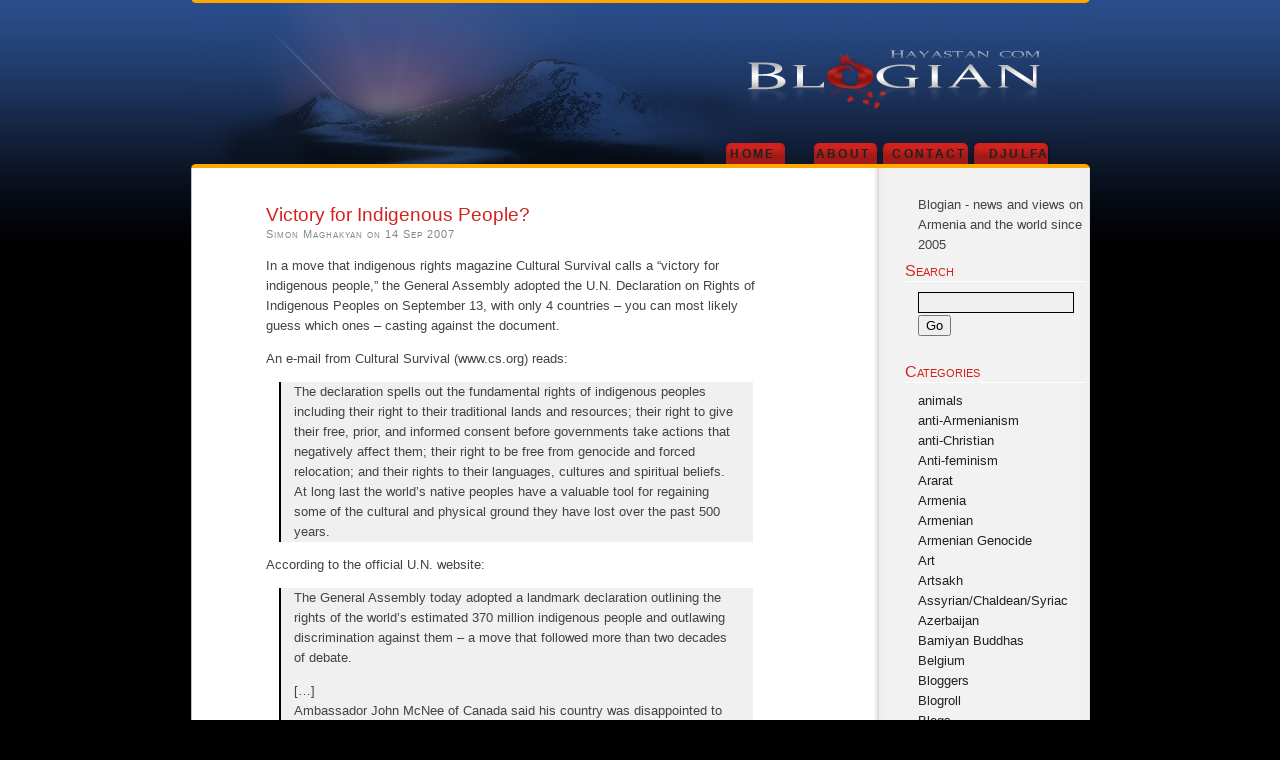

--- FILE ---
content_type: text/html; charset=UTF-8
request_url: https://blogian.hayastan.com/2007/09/14/victory-for-indigenous-people/
body_size: 11569
content:
<!DOCTYPE html PUBLIC "-//W3C//DTD XHTML 1.0 Transitional//EN" "http://www.w3.org/TR/xhtml1/DTD/xhtml1-transitional.dtd">
<html xmlns="http://www.w3.org/1999/xhtml">
<head profile="http://gmpg.org/xfn/1">
	<title>Blogian (www.blogian.net) &raquo; Victory for Indigenous People?  </title>
	<meta http-equiv="Content-Type" content="text/html; charset=UTF-8" />
	<meta name="generator" content="WordPress 6.9" /> <!-- leave this for stats please -->
	<style type="text/css" media="screen">
		@import url( https://blogian.hayastan.com/wp-content/themes/Djulfa/style.css );
	</style>
	<link rel="alternate" type="application/rss+xml" title="RSS 2.0" href="https://blogian.hayastan.com/feed/" />
	<link rel="alternate" type="text/xml" title="RSS .92" href="https://blogian.hayastan.com/feed/rss/" />
	<link rel="alternate" type="application/atom+xml" title="Atom 0.3" href="https://blogian.hayastan.com/feed/atom/" />

	<link rel="pingback" href="https://blogian.hayastan.com/xmlrpc.php" />
    	<link rel='archives' title='January 2012' href='https://blogian.hayastan.com/2012/01/' />
	<link rel='archives' title='July 2011' href='https://blogian.hayastan.com/2011/07/' />
	<link rel='archives' title='June 2011' href='https://blogian.hayastan.com/2011/06/' />
	<link rel='archives' title='May 2011' href='https://blogian.hayastan.com/2011/05/' />
	<link rel='archives' title='March 2011' href='https://blogian.hayastan.com/2011/03/' />
	<link rel='archives' title='February 2011' href='https://blogian.hayastan.com/2011/02/' />
	<link rel='archives' title='January 2011' href='https://blogian.hayastan.com/2011/01/' />
	<link rel='archives' title='December 2010' href='https://blogian.hayastan.com/2010/12/' />
	<link rel='archives' title='November 2010' href='https://blogian.hayastan.com/2010/11/' />
	<link rel='archives' title='October 2010' href='https://blogian.hayastan.com/2010/10/' />
	<link rel='archives' title='September 2010' href='https://blogian.hayastan.com/2010/09/' />
	<link rel='archives' title='March 2010' href='https://blogian.hayastan.com/2010/03/' />
	<link rel='archives' title='February 2010' href='https://blogian.hayastan.com/2010/02/' />
	<link rel='archives' title='January 2010' href='https://blogian.hayastan.com/2010/01/' />
	<link rel='archives' title='December 2009' href='https://blogian.hayastan.com/2009/12/' />
	<link rel='archives' title='November 2009' href='https://blogian.hayastan.com/2009/11/' />
	<link rel='archives' title='October 2009' href='https://blogian.hayastan.com/2009/10/' />
	<link rel='archives' title='September 2009' href='https://blogian.hayastan.com/2009/09/' />
	<link rel='archives' title='August 2009' href='https://blogian.hayastan.com/2009/08/' />
	<link rel='archives' title='June 2009' href='https://blogian.hayastan.com/2009/06/' />
	<link rel='archives' title='May 2009' href='https://blogian.hayastan.com/2009/05/' />
	<link rel='archives' title='April 2009' href='https://blogian.hayastan.com/2009/04/' />
	<link rel='archives' title='March 2009' href='https://blogian.hayastan.com/2009/03/' />
	<link rel='archives' title='February 2009' href='https://blogian.hayastan.com/2009/02/' />
	<link rel='archives' title='January 2009' href='https://blogian.hayastan.com/2009/01/' />
	<link rel='archives' title='December 2008' href='https://blogian.hayastan.com/2008/12/' />
	<link rel='archives' title='November 2008' href='https://blogian.hayastan.com/2008/11/' />
	<link rel='archives' title='October 2008' href='https://blogian.hayastan.com/2008/10/' />
	<link rel='archives' title='September 2008' href='https://blogian.hayastan.com/2008/09/' />
	<link rel='archives' title='August 2008' href='https://blogian.hayastan.com/2008/08/' />
	<link rel='archives' title='July 2008' href='https://blogian.hayastan.com/2008/07/' />
	<link rel='archives' title='June 2008' href='https://blogian.hayastan.com/2008/06/' />
	<link rel='archives' title='May 2008' href='https://blogian.hayastan.com/2008/05/' />
	<link rel='archives' title='April 2008' href='https://blogian.hayastan.com/2008/04/' />
	<link rel='archives' title='March 2008' href='https://blogian.hayastan.com/2008/03/' />
	<link rel='archives' title='February 2008' href='https://blogian.hayastan.com/2008/02/' />
	<link rel='archives' title='January 2008' href='https://blogian.hayastan.com/2008/01/' />
	<link rel='archives' title='December 2007' href='https://blogian.hayastan.com/2007/12/' />
	<link rel='archives' title='November 2007' href='https://blogian.hayastan.com/2007/11/' />
	<link rel='archives' title='October 2007' href='https://blogian.hayastan.com/2007/10/' />
	<link rel='archives' title='September 2007' href='https://blogian.hayastan.com/2007/09/' />
	<link rel='archives' title='August 2007' href='https://blogian.hayastan.com/2007/08/' />
	<link rel='archives' title='July 2007' href='https://blogian.hayastan.com/2007/07/' />
	<link rel='archives' title='June 2007' href='https://blogian.hayastan.com/2007/06/' />
	<link rel='archives' title='May 2007' href='https://blogian.hayastan.com/2007/05/' />
	<link rel='archives' title='April 2007' href='https://blogian.hayastan.com/2007/04/' />
	<link rel='archives' title='March 2007' href='https://blogian.hayastan.com/2007/03/' />
	<link rel='archives' title='February 2007' href='https://blogian.hayastan.com/2007/02/' />
	<link rel='archives' title='January 2007' href='https://blogian.hayastan.com/2007/01/' />
	<link rel='archives' title='December 2006' href='https://blogian.hayastan.com/2006/12/' />
	<link rel='archives' title='November 2006' href='https://blogian.hayastan.com/2006/11/' />
	<link rel='archives' title='October 2006' href='https://blogian.hayastan.com/2006/10/' />
	<link rel='archives' title='September 2006' href='https://blogian.hayastan.com/2006/09/' />
	<link rel='archives' title='August 2006' href='https://blogian.hayastan.com/2006/08/' />
	<link rel='archives' title='July 2006' href='https://blogian.hayastan.com/2006/07/' />
	<link rel='archives' title='June 2006' href='https://blogian.hayastan.com/2006/06/' />
	<link rel='archives' title='May 2006' href='https://blogian.hayastan.com/2006/05/' />
	<link rel='archives' title='April 2006' href='https://blogian.hayastan.com/2006/04/' />
	<link rel='archives' title='March 2006' href='https://blogian.hayastan.com/2006/03/' />
	<link rel='archives' title='February 2006' href='https://blogian.hayastan.com/2006/02/' />
	<link rel='archives' title='January 2006' href='https://blogian.hayastan.com/2006/01/' />
	<link rel='archives' title='December 2005' href='https://blogian.hayastan.com/2005/12/' />
	<link rel='archives' title='November 2005' href='https://blogian.hayastan.com/2005/11/' />
	<link rel='archives' title='October 2005' href='https://blogian.hayastan.com/2005/10/' />
		<meta name='robots' content='max-image-preview:large' />
<link rel="alternate" title="oEmbed (JSON)" type="application/json+oembed" href="https://blogian.hayastan.com/wp-json/oembed/1.0/embed?url=https%3A%2F%2Fblogian.hayastan.com%2F2007%2F09%2F14%2Fvictory-for-indigenous-people%2F" />
<link rel="alternate" title="oEmbed (XML)" type="text/xml+oembed" href="https://blogian.hayastan.com/wp-json/oembed/1.0/embed?url=https%3A%2F%2Fblogian.hayastan.com%2F2007%2F09%2F14%2Fvictory-for-indigenous-people%2F&#038;format=xml" />
<style id='wp-img-auto-sizes-contain-inline-css' type='text/css'>
img:is([sizes=auto i],[sizes^="auto," i]){contain-intrinsic-size:3000px 1500px}
/*# sourceURL=wp-img-auto-sizes-contain-inline-css */
</style>
<style id='wp-block-library-inline-css' type='text/css'>
:root{--wp-block-synced-color:#7a00df;--wp-block-synced-color--rgb:122,0,223;--wp-bound-block-color:var(--wp-block-synced-color);--wp-editor-canvas-background:#ddd;--wp-admin-theme-color:#007cba;--wp-admin-theme-color--rgb:0,124,186;--wp-admin-theme-color-darker-10:#006ba1;--wp-admin-theme-color-darker-10--rgb:0,107,160.5;--wp-admin-theme-color-darker-20:#005a87;--wp-admin-theme-color-darker-20--rgb:0,90,135;--wp-admin-border-width-focus:2px}@media (min-resolution:192dpi){:root{--wp-admin-border-width-focus:1.5px}}.wp-element-button{cursor:pointer}:root .has-very-light-gray-background-color{background-color:#eee}:root .has-very-dark-gray-background-color{background-color:#313131}:root .has-very-light-gray-color{color:#eee}:root .has-very-dark-gray-color{color:#313131}:root .has-vivid-green-cyan-to-vivid-cyan-blue-gradient-background{background:linear-gradient(135deg,#00d084,#0693e3)}:root .has-purple-crush-gradient-background{background:linear-gradient(135deg,#34e2e4,#4721fb 50%,#ab1dfe)}:root .has-hazy-dawn-gradient-background{background:linear-gradient(135deg,#faaca8,#dad0ec)}:root .has-subdued-olive-gradient-background{background:linear-gradient(135deg,#fafae1,#67a671)}:root .has-atomic-cream-gradient-background{background:linear-gradient(135deg,#fdd79a,#004a59)}:root .has-nightshade-gradient-background{background:linear-gradient(135deg,#330968,#31cdcf)}:root .has-midnight-gradient-background{background:linear-gradient(135deg,#020381,#2874fc)}:root{--wp--preset--font-size--normal:16px;--wp--preset--font-size--huge:42px}.has-regular-font-size{font-size:1em}.has-larger-font-size{font-size:2.625em}.has-normal-font-size{font-size:var(--wp--preset--font-size--normal)}.has-huge-font-size{font-size:var(--wp--preset--font-size--huge)}.has-text-align-center{text-align:center}.has-text-align-left{text-align:left}.has-text-align-right{text-align:right}.has-fit-text{white-space:nowrap!important}#end-resizable-editor-section{display:none}.aligncenter{clear:both}.items-justified-left{justify-content:flex-start}.items-justified-center{justify-content:center}.items-justified-right{justify-content:flex-end}.items-justified-space-between{justify-content:space-between}.screen-reader-text{border:0;clip-path:inset(50%);height:1px;margin:-1px;overflow:hidden;padding:0;position:absolute;width:1px;word-wrap:normal!important}.screen-reader-text:focus{background-color:#ddd;clip-path:none;color:#444;display:block;font-size:1em;height:auto;left:5px;line-height:normal;padding:15px 23px 14px;text-decoration:none;top:5px;width:auto;z-index:100000}html :where(.has-border-color){border-style:solid}html :where([style*=border-top-color]){border-top-style:solid}html :where([style*=border-right-color]){border-right-style:solid}html :where([style*=border-bottom-color]){border-bottom-style:solid}html :where([style*=border-left-color]){border-left-style:solid}html :where([style*=border-width]){border-style:solid}html :where([style*=border-top-width]){border-top-style:solid}html :where([style*=border-right-width]){border-right-style:solid}html :where([style*=border-bottom-width]){border-bottom-style:solid}html :where([style*=border-left-width]){border-left-style:solid}html :where(img[class*=wp-image-]){height:auto;max-width:100%}:where(figure){margin:0 0 1em}html :where(.is-position-sticky){--wp-admin--admin-bar--position-offset:var(--wp-admin--admin-bar--height,0px)}@media screen and (max-width:600px){html :where(.is-position-sticky){--wp-admin--admin-bar--position-offset:0px}}

/*# sourceURL=wp-block-library-inline-css */
</style><style id='global-styles-inline-css' type='text/css'>
:root{--wp--preset--aspect-ratio--square: 1;--wp--preset--aspect-ratio--4-3: 4/3;--wp--preset--aspect-ratio--3-4: 3/4;--wp--preset--aspect-ratio--3-2: 3/2;--wp--preset--aspect-ratio--2-3: 2/3;--wp--preset--aspect-ratio--16-9: 16/9;--wp--preset--aspect-ratio--9-16: 9/16;--wp--preset--color--black: #000000;--wp--preset--color--cyan-bluish-gray: #abb8c3;--wp--preset--color--white: #ffffff;--wp--preset--color--pale-pink: #f78da7;--wp--preset--color--vivid-red: #cf2e2e;--wp--preset--color--luminous-vivid-orange: #ff6900;--wp--preset--color--luminous-vivid-amber: #fcb900;--wp--preset--color--light-green-cyan: #7bdcb5;--wp--preset--color--vivid-green-cyan: #00d084;--wp--preset--color--pale-cyan-blue: #8ed1fc;--wp--preset--color--vivid-cyan-blue: #0693e3;--wp--preset--color--vivid-purple: #9b51e0;--wp--preset--gradient--vivid-cyan-blue-to-vivid-purple: linear-gradient(135deg,rgb(6,147,227) 0%,rgb(155,81,224) 100%);--wp--preset--gradient--light-green-cyan-to-vivid-green-cyan: linear-gradient(135deg,rgb(122,220,180) 0%,rgb(0,208,130) 100%);--wp--preset--gradient--luminous-vivid-amber-to-luminous-vivid-orange: linear-gradient(135deg,rgb(252,185,0) 0%,rgb(255,105,0) 100%);--wp--preset--gradient--luminous-vivid-orange-to-vivid-red: linear-gradient(135deg,rgb(255,105,0) 0%,rgb(207,46,46) 100%);--wp--preset--gradient--very-light-gray-to-cyan-bluish-gray: linear-gradient(135deg,rgb(238,238,238) 0%,rgb(169,184,195) 100%);--wp--preset--gradient--cool-to-warm-spectrum: linear-gradient(135deg,rgb(74,234,220) 0%,rgb(151,120,209) 20%,rgb(207,42,186) 40%,rgb(238,44,130) 60%,rgb(251,105,98) 80%,rgb(254,248,76) 100%);--wp--preset--gradient--blush-light-purple: linear-gradient(135deg,rgb(255,206,236) 0%,rgb(152,150,240) 100%);--wp--preset--gradient--blush-bordeaux: linear-gradient(135deg,rgb(254,205,165) 0%,rgb(254,45,45) 50%,rgb(107,0,62) 100%);--wp--preset--gradient--luminous-dusk: linear-gradient(135deg,rgb(255,203,112) 0%,rgb(199,81,192) 50%,rgb(65,88,208) 100%);--wp--preset--gradient--pale-ocean: linear-gradient(135deg,rgb(255,245,203) 0%,rgb(182,227,212) 50%,rgb(51,167,181) 100%);--wp--preset--gradient--electric-grass: linear-gradient(135deg,rgb(202,248,128) 0%,rgb(113,206,126) 100%);--wp--preset--gradient--midnight: linear-gradient(135deg,rgb(2,3,129) 0%,rgb(40,116,252) 100%);--wp--preset--font-size--small: 13px;--wp--preset--font-size--medium: 20px;--wp--preset--font-size--large: 36px;--wp--preset--font-size--x-large: 42px;--wp--preset--spacing--20: 0.44rem;--wp--preset--spacing--30: 0.67rem;--wp--preset--spacing--40: 1rem;--wp--preset--spacing--50: 1.5rem;--wp--preset--spacing--60: 2.25rem;--wp--preset--spacing--70: 3.38rem;--wp--preset--spacing--80: 5.06rem;--wp--preset--shadow--natural: 6px 6px 9px rgba(0, 0, 0, 0.2);--wp--preset--shadow--deep: 12px 12px 50px rgba(0, 0, 0, 0.4);--wp--preset--shadow--sharp: 6px 6px 0px rgba(0, 0, 0, 0.2);--wp--preset--shadow--outlined: 6px 6px 0px -3px rgb(255, 255, 255), 6px 6px rgb(0, 0, 0);--wp--preset--shadow--crisp: 6px 6px 0px rgb(0, 0, 0);}:where(.is-layout-flex){gap: 0.5em;}:where(.is-layout-grid){gap: 0.5em;}body .is-layout-flex{display: flex;}.is-layout-flex{flex-wrap: wrap;align-items: center;}.is-layout-flex > :is(*, div){margin: 0;}body .is-layout-grid{display: grid;}.is-layout-grid > :is(*, div){margin: 0;}:where(.wp-block-columns.is-layout-flex){gap: 2em;}:where(.wp-block-columns.is-layout-grid){gap: 2em;}:where(.wp-block-post-template.is-layout-flex){gap: 1.25em;}:where(.wp-block-post-template.is-layout-grid){gap: 1.25em;}.has-black-color{color: var(--wp--preset--color--black) !important;}.has-cyan-bluish-gray-color{color: var(--wp--preset--color--cyan-bluish-gray) !important;}.has-white-color{color: var(--wp--preset--color--white) !important;}.has-pale-pink-color{color: var(--wp--preset--color--pale-pink) !important;}.has-vivid-red-color{color: var(--wp--preset--color--vivid-red) !important;}.has-luminous-vivid-orange-color{color: var(--wp--preset--color--luminous-vivid-orange) !important;}.has-luminous-vivid-amber-color{color: var(--wp--preset--color--luminous-vivid-amber) !important;}.has-light-green-cyan-color{color: var(--wp--preset--color--light-green-cyan) !important;}.has-vivid-green-cyan-color{color: var(--wp--preset--color--vivid-green-cyan) !important;}.has-pale-cyan-blue-color{color: var(--wp--preset--color--pale-cyan-blue) !important;}.has-vivid-cyan-blue-color{color: var(--wp--preset--color--vivid-cyan-blue) !important;}.has-vivid-purple-color{color: var(--wp--preset--color--vivid-purple) !important;}.has-black-background-color{background-color: var(--wp--preset--color--black) !important;}.has-cyan-bluish-gray-background-color{background-color: var(--wp--preset--color--cyan-bluish-gray) !important;}.has-white-background-color{background-color: var(--wp--preset--color--white) !important;}.has-pale-pink-background-color{background-color: var(--wp--preset--color--pale-pink) !important;}.has-vivid-red-background-color{background-color: var(--wp--preset--color--vivid-red) !important;}.has-luminous-vivid-orange-background-color{background-color: var(--wp--preset--color--luminous-vivid-orange) !important;}.has-luminous-vivid-amber-background-color{background-color: var(--wp--preset--color--luminous-vivid-amber) !important;}.has-light-green-cyan-background-color{background-color: var(--wp--preset--color--light-green-cyan) !important;}.has-vivid-green-cyan-background-color{background-color: var(--wp--preset--color--vivid-green-cyan) !important;}.has-pale-cyan-blue-background-color{background-color: var(--wp--preset--color--pale-cyan-blue) !important;}.has-vivid-cyan-blue-background-color{background-color: var(--wp--preset--color--vivid-cyan-blue) !important;}.has-vivid-purple-background-color{background-color: var(--wp--preset--color--vivid-purple) !important;}.has-black-border-color{border-color: var(--wp--preset--color--black) !important;}.has-cyan-bluish-gray-border-color{border-color: var(--wp--preset--color--cyan-bluish-gray) !important;}.has-white-border-color{border-color: var(--wp--preset--color--white) !important;}.has-pale-pink-border-color{border-color: var(--wp--preset--color--pale-pink) !important;}.has-vivid-red-border-color{border-color: var(--wp--preset--color--vivid-red) !important;}.has-luminous-vivid-orange-border-color{border-color: var(--wp--preset--color--luminous-vivid-orange) !important;}.has-luminous-vivid-amber-border-color{border-color: var(--wp--preset--color--luminous-vivid-amber) !important;}.has-light-green-cyan-border-color{border-color: var(--wp--preset--color--light-green-cyan) !important;}.has-vivid-green-cyan-border-color{border-color: var(--wp--preset--color--vivid-green-cyan) !important;}.has-pale-cyan-blue-border-color{border-color: var(--wp--preset--color--pale-cyan-blue) !important;}.has-vivid-cyan-blue-border-color{border-color: var(--wp--preset--color--vivid-cyan-blue) !important;}.has-vivid-purple-border-color{border-color: var(--wp--preset--color--vivid-purple) !important;}.has-vivid-cyan-blue-to-vivid-purple-gradient-background{background: var(--wp--preset--gradient--vivid-cyan-blue-to-vivid-purple) !important;}.has-light-green-cyan-to-vivid-green-cyan-gradient-background{background: var(--wp--preset--gradient--light-green-cyan-to-vivid-green-cyan) !important;}.has-luminous-vivid-amber-to-luminous-vivid-orange-gradient-background{background: var(--wp--preset--gradient--luminous-vivid-amber-to-luminous-vivid-orange) !important;}.has-luminous-vivid-orange-to-vivid-red-gradient-background{background: var(--wp--preset--gradient--luminous-vivid-orange-to-vivid-red) !important;}.has-very-light-gray-to-cyan-bluish-gray-gradient-background{background: var(--wp--preset--gradient--very-light-gray-to-cyan-bluish-gray) !important;}.has-cool-to-warm-spectrum-gradient-background{background: var(--wp--preset--gradient--cool-to-warm-spectrum) !important;}.has-blush-light-purple-gradient-background{background: var(--wp--preset--gradient--blush-light-purple) !important;}.has-blush-bordeaux-gradient-background{background: var(--wp--preset--gradient--blush-bordeaux) !important;}.has-luminous-dusk-gradient-background{background: var(--wp--preset--gradient--luminous-dusk) !important;}.has-pale-ocean-gradient-background{background: var(--wp--preset--gradient--pale-ocean) !important;}.has-electric-grass-gradient-background{background: var(--wp--preset--gradient--electric-grass) !important;}.has-midnight-gradient-background{background: var(--wp--preset--gradient--midnight) !important;}.has-small-font-size{font-size: var(--wp--preset--font-size--small) !important;}.has-medium-font-size{font-size: var(--wp--preset--font-size--medium) !important;}.has-large-font-size{font-size: var(--wp--preset--font-size--large) !important;}.has-x-large-font-size{font-size: var(--wp--preset--font-size--x-large) !important;}
/*# sourceURL=global-styles-inline-css */
</style>

<style id='classic-theme-styles-inline-css' type='text/css'>
/*! This file is auto-generated */
.wp-block-button__link{color:#fff;background-color:#32373c;border-radius:9999px;box-shadow:none;text-decoration:none;padding:calc(.667em + 2px) calc(1.333em + 2px);font-size:1.125em}.wp-block-file__button{background:#32373c;color:#fff;text-decoration:none}
/*# sourceURL=/wp-includes/css/classic-themes.min.css */
</style>
<link rel="https://api.w.org/" href="https://blogian.hayastan.com/wp-json/" /><link rel="alternate" title="JSON" type="application/json" href="https://blogian.hayastan.com/wp-json/wp/v2/posts/349" /><link rel="canonical" href="https://blogian.hayastan.com/2007/09/14/victory-for-indigenous-people/" />
<link rel='shortlink' href='https://blogian.hayastan.com/?p=349' />
<script data-cfasync="false" nonce="1d3bfeb0-a915-4798-9b3d-6050d1b50be2">try{(function(w,d){!function(j,k,l,m){if(j.zaraz)console.error("zaraz is loaded twice");else{j[l]=j[l]||{};j[l].executed=[];j.zaraz={deferred:[],listeners:[]};j.zaraz._v="5874";j.zaraz._n="1d3bfeb0-a915-4798-9b3d-6050d1b50be2";j.zaraz.q=[];j.zaraz._f=function(n){return async function(){var o=Array.prototype.slice.call(arguments);j.zaraz.q.push({m:n,a:o})}};for(const p of["track","set","debug"])j.zaraz[p]=j.zaraz._f(p);j.zaraz.init=()=>{var q=k.getElementsByTagName(m)[0],r=k.createElement(m),s=k.getElementsByTagName("title")[0];s&&(j[l].t=k.getElementsByTagName("title")[0].text);j[l].x=Math.random();j[l].w=j.screen.width;j[l].h=j.screen.height;j[l].j=j.innerHeight;j[l].e=j.innerWidth;j[l].l=j.location.href;j[l].r=k.referrer;j[l].k=j.screen.colorDepth;j[l].n=k.characterSet;j[l].o=(new Date).getTimezoneOffset();if(j.dataLayer)for(const t of Object.entries(Object.entries(dataLayer).reduce((u,v)=>({...u[1],...v[1]}),{})))zaraz.set(t[0],t[1],{scope:"page"});j[l].q=[];for(;j.zaraz.q.length;){const w=j.zaraz.q.shift();j[l].q.push(w)}r.defer=!0;for(const x of[localStorage,sessionStorage])Object.keys(x||{}).filter(z=>z.startsWith("_zaraz_")).forEach(y=>{try{j[l]["z_"+y.slice(7)]=JSON.parse(x.getItem(y))}catch{j[l]["z_"+y.slice(7)]=x.getItem(y)}});r.referrerPolicy="origin";r.src="/cdn-cgi/zaraz/s.js?z="+btoa(encodeURIComponent(JSON.stringify(j[l])));q.parentNode.insertBefore(r,q)};["complete","interactive"].includes(k.readyState)?zaraz.init():j.addEventListener("DOMContentLoaded",zaraz.init)}}(w,d,"zarazData","script");window.zaraz._p=async d$=>new Promise(ea=>{if(d$){d$.e&&d$.e.forEach(eb=>{try{const ec=d.querySelector("script[nonce]"),ed=ec?.nonce||ec?.getAttribute("nonce"),ee=d.createElement("script");ed&&(ee.nonce=ed);ee.innerHTML=eb;ee.onload=()=>{d.head.removeChild(ee)};d.head.appendChild(ee)}catch(ef){console.error(`Error executing script: ${eb}\n`,ef)}});Promise.allSettled((d$.f||[]).map(eg=>fetch(eg[0],eg[1])))}ea()});zaraz._p({"e":["(function(w,d){})(window,document)"]});})(window,document)}catch(e){throw fetch("/cdn-cgi/zaraz/t"),e;};</script></head>

<body>
<div id="arm">
<table  border="0" cellspacing="0" cellpadding="0" align="center">
  <tr>
    <td  width="92"></td>
    <td  width="899" class="header"> 
	
	<div id="menu">
			<ul>
				<li ><a href="https://blogian.hayastan.com" title="Home">Home</a></li>
				<li ><a href="https://blogian.hayastan.com/4/" title=""> </a></li>
<li ><a href="https://blogian.hayastan.com/about/" title="About">About</a></li>
<li ><a href="/cdn-cgi/l/email-protection#076e69616847656b68606e666929696273" title="Contact">Contact</a></li>
<li ><a href="http://www.djulfa.com" title="Home">Djulfa</a></li>
				
							</ul>
		</div> 

</td>
    <td width="92"></td>
  </tr>
</table>	
 	<table  border="0" cellspacing="0" cellpadding="0" align="center">
  <tr>
    <td width="92"></td>
    <td  > 
    <div id="main">
		
		<div class="clear"></div>
	<div id="content">
			<div class="post">
			<h2><a href="https://blogian.hayastan.com/2007/09/14/victory-for-indigenous-people/" rel="bookmark" title="Permanent Link: Victory for Indigenous People?">Victory for Indigenous People?</a></h2>
			<p class="post-meta">Simon Maghakyan on 14 Sep 2007</p>
			<div class="post-content">
				<p>In a move that indigenous rights magazine Cultural Survival calls a &#8220;victory for indigenous people,&#8221; the General Assembly adopted the U.N. Declaration on Rights of Indigenous Peoples on September 13, with only 4 countries &#8211; you can most likely guess which ones &#8211; casting against the document. </p>
<p>An e-mail from Cultural Survival (www.cs.org) reads:</p>
<blockquote><p>The declaration spells out the fundamental rights of indigenous peoples including their right to their traditional lands and resources; their right to give their free, prior, and informed consent before governments take actions that negatively affect them; their right to be free from genocide and forced relocation; and their rights to their languages, cultures and spiritual beliefs. At long last the world&#8217;s native peoples have a valuable tool for regaining some of the cultural and physical ground they have lost over the past 500 years.</p></blockquote>
<p>According to the official U.N. website:</p>
<blockquote><p>The General Assembly today adopted a landmark declaration outlining the rights of the world’s estimated 370 million indigenous people and outlawing discrimination against them – a move that followed more than two decades of debate.</p>
<p>[&#8230;]<br />
Ambassador John McNee of Canada said his country was disappointed to have to vote against the Declaration, but it had “significant concerns” about the language in the document.</p>
<p>The provisions on lands, territories and resources “are overly broad, unclear and capable of a wide variety of interpretations” and could put into question matters that have been settled by treaty, he said. source: http://www.un.org/apps/news/story.asp?NewsID=23794&#038;Cr=indigenous&#038;Cr1=</p></blockquote>
<p>In addition to Canada, Australia, New Zealand and the United States voted against the declaration. These countries have long been against indigenous activists and are among the main target countries of the activists who started the idea of the declaration. In my own city of Denver, the Police Department has in the past profiled indigenous activists as &#8220;terrorists.&#8221; </p>
<p>I think the Internet has contributed to the developing solidarity of the struggles of indigenous people around the world. For little or no cost they are able to communicate, share their problems and ask for advice.</p>
<p>Indeed, this is a great success for indigenous people and their long activism. But an old wound is opened in the declaration that nobody talks about. It&#8217;s a wound that dates back to 1948 and is actually the essential threat to indigenous peoples&#8217; survival. </p>
<p>My reference is to the dissaperance of the term &#8220;cultural genocide&#8221; from the final draft of the declaration (http://daccessdds.un.org/doc/UNDOC/LTD/N07/498/30/PDF/N0749830.pdf?OpenElement). </p>
<p>Although earlier drafts for the United Nations Declaration on the Rights of Indigenous Peoples included the phrase “cultural genocide&#8221; (http://www.unhchr.ch/huridocda/huridoca.nsf/(Symbol)/E.CN.4.SUB.2.RES.1994.45.En?OpenDocument)  the new version has “cultural genocide” changed into “destruction of their [indigenous peoples’] culture.”</p>
<p>History repeats itself? Article III of a Secretariat draft for the United Nations Genocide convention originally defined genocide also as “[d]estroying or preventing the use of libraries, museums, schools, historical monuments, places of worship or other cultural institutions and objects of the group.”  But opposition by several states, writes Ana Filipa Vrdoljak, including the argument that “the proposed Genocide Convention would become a tool of political propaganda aimed at their assimilation policies to ‘civilise’ indigenous inhabitants,”  excluded cultural elements from the final convention draft that was adopted in 1948.</p>
<p>Interestingly enough, the exclusion of cultural genocide was fundamentally against the idea behind defining genocide. </p>
<p>When in 1933 Polish lawyer Raphael Lemkin first formulated the idea of punishing the crime of the crimes &#8211; what he later named genocide – he argued that barbarity (“the premeditated destruction of national, racial, religious and social collectivities”) and vandalism (“destruction of works of art and culture, being the expression of the particular genius of these collectivities”) were of “international danger.”   </p>
<p>The crime of “vandalism” was not separate from “barbarity,” but was also “an attack targeting a collectivity.&#8221; In 1947 Lemkin clarified that “genocide” is not a synonym for “mass murder” because the latter “does not convey the specific losses to civilization in the form of cultural contributions.”</p>
<p>But even with kicking out &#8220;cultural genocide&#8221; from the declaration the U.S. was not satisfied enough to vote for the document. Perhaps the declaration of independence, that calls the entire indigenous people &#8216;savages,&#8217; is truly so deemed in our collective conscience that we Americans are blind toward the oppression of the true owners of this land. </p>
<p>And what made me sick today in George W. Bush&#8217;s speech on Iraq was the use of the term &#8220;civilized nation.&#8221; Although I am sure he didn&#8217;t mean to do that, but pronouncing that phrase on the same day of voting against the Declaration on Rights of Indigenous Peoples was quite sinister. </p>
<p>p.s. although Armenia as a nation-state is not traditionally considered &#8220;indigenous,&#8221; I see the declaration as an indirect victory for Armenia as well given its aboriginal place in history and geography </p>
								<!--
					<rdf:RDF xmlns:rdf="http://www.w3.org/1999/02/22-rdf-syntax-ns#"
			xmlns:dc="http://purl.org/dc/elements/1.1/"
			xmlns:trackback="http://madskills.com/public/xml/rss/module/trackback/">
		<rdf:Description rdf:about="https://blogian.hayastan.com/2007/09/14/victory-for-indigenous-people/"
    dc:identifier="https://blogian.hayastan.com/2007/09/14/victory-for-indigenous-people/"
    dc:title="Victory for Indigenous People?"
    trackback:ping="https://blogian.hayastan.com/2007/09/14/victory-for-indigenous-people/trackback/" />
</rdf:RDF>				-->
			</div>
			<p class="post-footer">
				<a href="https://blogian.hayastan.com/category/human-rights/" rel="category tag">Human rights</a> and <a href="https://blogian.hayastan.com/category/usa/" rel="category tag">USA</a> 
				 |
		        Comments (0)		    </p>
			
<!-- You can start editing here. -->


   
		<!-- If comments are open, but there are no comments. -->
		
	 <p class="commentsfeed">
	<span class="trackback"><a href="https://blogian.hayastan.com/2007/09/14/victory-for-indigenous-people/trackback/">Trackback URI</a></span> | 
	<span class="feed"><a href="https://blogian.hayastan.com/2007/09/14/victory-for-indigenous-people/feed/">Comments RSS</a></span>
</p>



<h3 id="respond">Leave a Reply</h3>

<p>You must be <a href="https://blogian.hayastan.com/wp-login.php?redirect_to=https://blogian.hayastan.com/2007/09/14/victory-for-indigenous-people/">logged in</a> to post a comment.</p>

		</div>
				 <p align="center"></p>		
	</div>
	<div id="sidebar">
<p>
	Blogian - news and views on Armenia and the world since 2005
<ul>
  <li>
  <h2>Search</h2>
	<form id="searchform" method="get" action="https://blogian.hayastan.com/">
		<input type="text" name="s" id="s" class="textbox" value="" />
		<input id="btnSearch" type="submit" name="submit" value="Go" />
	</form>
  </li>
  <li>
    <h2>
      Categories    </h2>
    <ul>
      	<li class="cat-item cat-item-98"><a href="https://blogian.hayastan.com/category/animals/">animals</a>
</li>
	<li class="cat-item cat-item-92"><a href="https://blogian.hayastan.com/category/anti-armenianism/">anti-Armenianism</a>
</li>
	<li class="cat-item cat-item-96"><a href="https://blogian.hayastan.com/category/anti-christian/">anti-Christian</a>
</li>
	<li class="cat-item cat-item-77"><a href="https://blogian.hayastan.com/category/anti-feminism/">Anti-feminism</a>
</li>
	<li class="cat-item cat-item-106"><a href="https://blogian.hayastan.com/category/ararat/">Ararat</a>
</li>
	<li class="cat-item cat-item-2"><a href="https://blogian.hayastan.com/category/armenia/">Armenia</a>
</li>
	<li class="cat-item cat-item-9"><a href="https://blogian.hayastan.com/category/armenian/">Armenian</a>
</li>
	<li class="cat-item cat-item-4"><a href="https://blogian.hayastan.com/category/armenian-genocide/">Armenian Genocide</a>
</li>
	<li class="cat-item cat-item-100"><a href="https://blogian.hayastan.com/category/art/">Art</a>
</li>
	<li class="cat-item cat-item-21"><a href="https://blogian.hayastan.com/category/artsakh/">Artsakh</a>
</li>
	<li class="cat-item cat-item-117"><a href="https://blogian.hayastan.com/category/assyrianchaldeansyriac/">Assyrian/Chaldean/Syriac</a>
</li>
	<li class="cat-item cat-item-10"><a href="https://blogian.hayastan.com/category/azerbaijan/">Azerbaijan</a>
</li>
	<li class="cat-item cat-item-102"><a href="https://blogian.hayastan.com/category/bamiyan-buddhas/">Bamiyan Buddhas</a>
</li>
	<li class="cat-item cat-item-54"><a href="https://blogian.hayastan.com/category/belgium/">Belgium</a>
</li>
	<li class="cat-item cat-item-70"><a href="https://blogian.hayastan.com/category/bloggers/">Bloggers</a>
</li>
	<li class="cat-item cat-item-72"><a href="https://blogian.hayastan.com/category/blogroll/">Blogroll</a>
</li>
	<li class="cat-item cat-item-12"><a href="https://blogian.hayastan.com/category/blogs/">Blogs</a>
</li>
	<li class="cat-item cat-item-71"><a href="https://blogian.hayastan.com/category/borat/">Borat</a>
</li>
	<li class="cat-item cat-item-69"><a href="https://blogian.hayastan.com/category/california/">California</a>
</li>
	<li class="cat-item cat-item-79"><a href="https://blogian.hayastan.com/category/canada/">Canada</a>
</li>
	<li class="cat-item cat-item-93"><a href="https://blogian.hayastan.com/category/cartoons/">Cartoons</a>
</li>
	<li class="cat-item cat-item-35"><a href="https://blogian.hayastan.com/category/caucasus/">Caucasus</a>
</li>
	<li class="cat-item cat-item-43"><a href="https://blogian.hayastan.com/category/civil-rights/">Civil rights</a>
</li>
	<li class="cat-item cat-item-6"><a href="https://blogian.hayastan.com/category/colorado/">Colorado</a>
</li>
	<li class="cat-item cat-item-36"><a href="https://blogian.hayastan.com/category/corruption/">Corruption</a>
</li>
	<li class="cat-item cat-item-13"><a href="https://blogian.hayastan.com/category/cultural-genocide/">Cultural Genocide</a>
</li>
	<li class="cat-item cat-item-99"><a href="https://blogian.hayastan.com/category/culture/">Culture</a>
</li>
	<li class="cat-item cat-item-24"><a href="https://blogian.hayastan.com/category/deforestation/">Deforestation</a>
</li>
	<li class="cat-item cat-item-81"><a href="https://blogian.hayastan.com/category/democracy/">Democracy</a>
</li>
	<li class="cat-item cat-item-51"><a href="https://blogian.hayastan.com/category/denial/">Denial</a>
</li>
	<li class="cat-item cat-item-7"><a href="https://blogian.hayastan.com/category/denver/">Denver</a>
</li>
	<li class="cat-item cat-item-58"><a href="https://blogian.hayastan.com/category/dinosaurs/">Dinosaurs</a>
</li>
	<li class="cat-item cat-item-109"><a href="https://blogian.hayastan.com/category/disabled/">Disabled</a>
</li>
	<li class="cat-item cat-item-11"><a href="https://blogian.hayastan.com/category/djulfa/">Djulfa</a>
</li>
	<li class="cat-item cat-item-84"><a href="https://blogian.hayastan.com/category/easter/">Easter</a>
</li>
	<li class="cat-item cat-item-86"><a href="https://blogian.hayastan.com/category/elections/">Elections</a>
</li>
	<li class="cat-item cat-item-29"><a href="https://blogian.hayastan.com/category/environment/">Environment</a>
</li>
	<li class="cat-item cat-item-46"><a href="https://blogian.hayastan.com/category/ethnic-conflict/">Ethnic conflict</a>
</li>
	<li class="cat-item cat-item-73"><a href="https://blogian.hayastan.com/category/europe/">Europe</a>
</li>
	<li class="cat-item cat-item-78"><a href="https://blogian.hayastan.com/category/feminism/">Feminism</a>
</li>
	<li class="cat-item cat-item-61"><a href="https://blogian.hayastan.com/category/film/">Film</a>
</li>
	<li class="cat-item cat-item-63"><a href="https://blogian.hayastan.com/category/freedom-of-speech/">Freedom of speech</a>
</li>
	<li class="cat-item cat-item-20"><a href="https://blogian.hayastan.com/category/funny/">Funny</a>
</li>
	<li class="cat-item cat-item-108"><a href="https://blogian.hayastan.com/category/funnynot/">Funny&#8230;NOT!</a>
</li>
	<li class="cat-item cat-item-3"><a href="https://blogian.hayastan.com/category/genocide/">Genocide</a>
</li>
	<li class="cat-item cat-item-52"><a href="https://blogian.hayastan.com/category/genocide-denial/">Genocide denial</a>
</li>
	<li class="cat-item cat-item-62"><a href="https://blogian.hayastan.com/category/genocide-education/">Genocide education</a>
</li>
	<li class="cat-item cat-item-116"><a href="https://blogian.hayastan.com/category/georgia/">Georgia</a>
</li>
	<li class="cat-item cat-item-68"><a href="https://blogian.hayastan.com/category/glendale/">Glendale</a>
</li>
	<li class="cat-item cat-item-74"><a href="https://blogian.hayastan.com/category/globalization/">Globalization</a>
</li>
	<li class="cat-item cat-item-50"><a href="https://blogian.hayastan.com/category/hackers/">Hackers</a>
</li>
	<li class="cat-item cat-item-91"><a href="https://blogian.hayastan.com/category/hatred/">Hatred</a>
</li>
	<li class="cat-item cat-item-113"><a href="https://blogian.hayastan.com/category/hidden-armenians/">Hidden Armenians</a>
</li>
	<li class="cat-item cat-item-37"><a href="https://blogian.hayastan.com/category/history/">History</a>
</li>
	<li class="cat-item cat-item-8"><a href="https://blogian.hayastan.com/category/holocaust/">Holocaust</a>
</li>
	<li class="cat-item cat-item-38"><a href="https://blogian.hayastan.com/category/human-rights/">Human rights</a>
</li>
	<li class="cat-item cat-item-18"><a href="https://blogian.hayastan.com/category/human-trafficking/">Human trafficking</a>
</li>
	<li class="cat-item cat-item-45"><a href="https://blogian.hayastan.com/category/international-students/">International students</a>
</li>
	<li class="cat-item cat-item-56"><a href="https://blogian.hayastan.com/category/internet/">Internet</a>
</li>
	<li class="cat-item cat-item-26"><a href="https://blogian.hayastan.com/category/iran/">Iran</a>
</li>
	<li class="cat-item cat-item-25"><a href="https://blogian.hayastan.com/category/iraq/">Iraq</a>
</li>
	<li class="cat-item cat-item-64"><a href="https://blogian.hayastan.com/category/islamist/">Islamist</a>
</li>
	<li class="cat-item cat-item-15"><a href="https://blogian.hayastan.com/category/israel/">Israel</a>
</li>
	<li class="cat-item cat-item-39"><a href="https://blogian.hayastan.com/category/istanbul/">Istanbul</a>
</li>
	<li class="cat-item cat-item-14"><a href="https://blogian.hayastan.com/category/jughacide/">Jughacide</a>
</li>
	<li class="cat-item cat-item-48"><a href="https://blogian.hayastan.com/category/karot/">Karot</a>
</li>
	<li class="cat-item cat-item-40"><a href="https://blogian.hayastan.com/category/ku-klux-klan/">Ku Klux Klan</a>
</li>
	<li class="cat-item cat-item-118"><a href="https://blogian.hayastan.com/category/language/">Language</a>
</li>
	<li class="cat-item cat-item-88"><a href="https://blogian.hayastan.com/category/mafia/">Mafia</a>
</li>
	<li class="cat-item cat-item-53"><a href="https://blogian.hayastan.com/category/military/">Military</a>
</li>
	<li class="cat-item cat-item-42"><a href="https://blogian.hayastan.com/category/mlk/">MLK</a>
</li>
	<li class="cat-item cat-item-103"><a href="https://blogian.hayastan.com/category/mount-ararat/">Mount Ararat</a>
</li>
	<li class="cat-item cat-item-87"><a href="https://blogian.hayastan.com/category/nagorno-karabakh/">Nagorno Karabakh</a>
</li>
	<li class="cat-item cat-item-27"><a href="https://blogian.hayastan.com/category/nakhichevan/">Nakhichevan</a>
</li>
	<li class="cat-item cat-item-49"><a href="https://blogian.hayastan.com/category/nationalism/">Nationalism</a>
</li>
	<li class="cat-item cat-item-83"><a href="https://blogian.hayastan.com/category/native-american/">Native American</a>
</li>
	<li class="cat-item cat-item-16"><a href="https://blogian.hayastan.com/category/palestinian/">Palestinian</a>
</li>
	<li class="cat-item cat-item-17"><a href="https://blogian.hayastan.com/category/peace/">Peace</a>
</li>
	<li class="cat-item cat-item-89"><a href="https://blogian.hayastan.com/category/personal/">Personal</a>
</li>
	<li class="cat-item cat-item-65"><a href="https://blogian.hayastan.com/category/poetry/">Poetry</a>
</li>
	<li class="cat-item cat-item-44"><a href="https://blogian.hayastan.com/category/politics/">Politics</a>
</li>
	<li class="cat-item cat-item-82"><a href="https://blogian.hayastan.com/category/pow-wow/">POW WOW</a>
</li>
	<li class="cat-item cat-item-59"><a href="https://blogian.hayastan.com/category/propaganda/">Propaganda</a>
</li>
	<li class="cat-item cat-item-41"><a href="https://blogian.hayastan.com/category/racism/">Racism</a>
</li>
	<li class="cat-item cat-item-95"><a href="https://blogian.hayastan.com/category/right-to-suicide/">Right to Suicide</a>
</li>
	<li class="cat-item cat-item-80"><a href="https://blogian.hayastan.com/category/roma/">Roma</a>
</li>
	<li class="cat-item cat-item-32"><a href="https://blogian.hayastan.com/category/russia/">Russia</a>
</li>
	<li class="cat-item cat-item-60"><a href="https://blogian.hayastan.com/category/satellite/">Satellite</a>
</li>
	<li class="cat-item cat-item-19"><a href="https://blogian.hayastan.com/category/sex-slavery/">Sex slavery</a>
</li>
	<li class="cat-item cat-item-110"><a href="https://blogian.hayastan.com/category/spain/">Spain</a>
</li>
	<li class="cat-item cat-item-105"><a href="https://blogian.hayastan.com/category/sports/">Sports</a>
</li>
	<li class="cat-item cat-item-97"><a href="https://blogian.hayastan.com/category/sri-lanka/">Sri Lanka</a>
</li>
	<li class="cat-item cat-item-57"><a href="https://blogian.hayastan.com/category/stamps/">Stamps</a>
</li>
	<li class="cat-item cat-item-67"><a href="https://blogian.hayastan.com/category/students/">Students</a>
</li>
	<li class="cat-item cat-item-34"><a href="https://blogian.hayastan.com/category/terrorism/">Terrorism</a>
</li>
	<li class="cat-item cat-item-76"><a href="https://blogian.hayastan.com/category/the-protocols-of-ararat/">The Protocols of Ararat</a>
</li>
	<li class="cat-item cat-item-22"><a href="https://blogian.hayastan.com/category/turkey/">Turkey</a>
</li>
	<li class="cat-item cat-item-75"><a href="https://blogian.hayastan.com/category/turkey-the-bird/">Turkey (the bird)</a>
</li>
	<li class="cat-item cat-item-23"><a href="https://blogian.hayastan.com/category/turkish/">Turkish</a>
</li>
	<li class="cat-item cat-item-66"><a href="https://blogian.hayastan.com/category/ucla/">UCLA</a>
</li>
	<li class="cat-item cat-item-1"><a href="https://blogian.hayastan.com/category/uncategorized/">Uncategorized</a>
</li>
	<li class="cat-item cat-item-47"><a href="https://blogian.hayastan.com/category/university/">University</a>
</li>
	<li class="cat-item cat-item-31"><a href="https://blogian.hayastan.com/category/usa/">USA</a>
</li>
	<li class="cat-item cat-item-5"><a href="https://blogian.hayastan.com/category/vandalism/">Vandalism</a>
</li>
	<li class="cat-item cat-item-28"><a href="https://blogian.hayastan.com/category/videos/">Videos</a>
</li>
	<li class="cat-item cat-item-90"><a href="https://blogian.hayastan.com/category/violence-against-women/">Violence against women</a>
</li>
	<li class="cat-item cat-item-55"><a href="https://blogian.hayastan.com/category/wwi/">WWI</a>
</li>
	<li class="cat-item cat-item-94"><a href="https://blogian.hayastan.com/category/xenophobia/">Xenophobia</a>
</li>
	<li class="cat-item cat-item-30"><a href="https://blogian.hayastan.com/category/yerevan/">Yerevan</a>
</li>
	<li class="cat-item cat-item-85"><a href="https://blogian.hayastan.com/category/zatik/">Zatik</a>
</li>
    </ul>
  </li>
  <li>
    <h2>
      Monthly    </h2>
    <ul>
      	<li><a href='https://blogian.hayastan.com/2012/01/'>January 2012</a></li>
	<li><a href='https://blogian.hayastan.com/2011/07/'>July 2011</a></li>
	<li><a href='https://blogian.hayastan.com/2011/06/'>June 2011</a></li>
	<li><a href='https://blogian.hayastan.com/2011/05/'>May 2011</a></li>
	<li><a href='https://blogian.hayastan.com/2011/03/'>March 2011</a></li>
	<li><a href='https://blogian.hayastan.com/2011/02/'>February 2011</a></li>
	<li><a href='https://blogian.hayastan.com/2011/01/'>January 2011</a></li>
	<li><a href='https://blogian.hayastan.com/2010/12/'>December 2010</a></li>
	<li><a href='https://blogian.hayastan.com/2010/11/'>November 2010</a></li>
	<li><a href='https://blogian.hayastan.com/2010/10/'>October 2010</a></li>
	<li><a href='https://blogian.hayastan.com/2010/09/'>September 2010</a></li>
	<li><a href='https://blogian.hayastan.com/2010/03/'>March 2010</a></li>
	<li><a href='https://blogian.hayastan.com/2010/02/'>February 2010</a></li>
	<li><a href='https://blogian.hayastan.com/2010/01/'>January 2010</a></li>
	<li><a href='https://blogian.hayastan.com/2009/12/'>December 2009</a></li>
	<li><a href='https://blogian.hayastan.com/2009/11/'>November 2009</a></li>
	<li><a href='https://blogian.hayastan.com/2009/10/'>October 2009</a></li>
	<li><a href='https://blogian.hayastan.com/2009/09/'>September 2009</a></li>
	<li><a href='https://blogian.hayastan.com/2009/08/'>August 2009</a></li>
	<li><a href='https://blogian.hayastan.com/2009/06/'>June 2009</a></li>
	<li><a href='https://blogian.hayastan.com/2009/05/'>May 2009</a></li>
	<li><a href='https://blogian.hayastan.com/2009/04/'>April 2009</a></li>
	<li><a href='https://blogian.hayastan.com/2009/03/'>March 2009</a></li>
	<li><a href='https://blogian.hayastan.com/2009/02/'>February 2009</a></li>
	<li><a href='https://blogian.hayastan.com/2009/01/'>January 2009</a></li>
	<li><a href='https://blogian.hayastan.com/2008/12/'>December 2008</a></li>
	<li><a href='https://blogian.hayastan.com/2008/11/'>November 2008</a></li>
	<li><a href='https://blogian.hayastan.com/2008/10/'>October 2008</a></li>
	<li><a href='https://blogian.hayastan.com/2008/09/'>September 2008</a></li>
	<li><a href='https://blogian.hayastan.com/2008/08/'>August 2008</a></li>
	<li><a href='https://blogian.hayastan.com/2008/07/'>July 2008</a></li>
	<li><a href='https://blogian.hayastan.com/2008/06/'>June 2008</a></li>
	<li><a href='https://blogian.hayastan.com/2008/05/'>May 2008</a></li>
	<li><a href='https://blogian.hayastan.com/2008/04/'>April 2008</a></li>
	<li><a href='https://blogian.hayastan.com/2008/03/'>March 2008</a></li>
	<li><a href='https://blogian.hayastan.com/2008/02/'>February 2008</a></li>
	<li><a href='https://blogian.hayastan.com/2008/01/'>January 2008</a></li>
	<li><a href='https://blogian.hayastan.com/2007/12/'>December 2007</a></li>
	<li><a href='https://blogian.hayastan.com/2007/11/'>November 2007</a></li>
	<li><a href='https://blogian.hayastan.com/2007/10/'>October 2007</a></li>
	<li><a href='https://blogian.hayastan.com/2007/09/'>September 2007</a></li>
	<li><a href='https://blogian.hayastan.com/2007/08/'>August 2007</a></li>
	<li><a href='https://blogian.hayastan.com/2007/07/'>July 2007</a></li>
	<li><a href='https://blogian.hayastan.com/2007/06/'>June 2007</a></li>
	<li><a href='https://blogian.hayastan.com/2007/05/'>May 2007</a></li>
	<li><a href='https://blogian.hayastan.com/2007/04/'>April 2007</a></li>
	<li><a href='https://blogian.hayastan.com/2007/03/'>March 2007</a></li>
	<li><a href='https://blogian.hayastan.com/2007/02/'>February 2007</a></li>
	<li><a href='https://blogian.hayastan.com/2007/01/'>January 2007</a></li>
	<li><a href='https://blogian.hayastan.com/2006/12/'>December 2006</a></li>
	<li><a href='https://blogian.hayastan.com/2006/11/'>November 2006</a></li>
	<li><a href='https://blogian.hayastan.com/2006/10/'>October 2006</a></li>
	<li><a href='https://blogian.hayastan.com/2006/09/'>September 2006</a></li>
	<li><a href='https://blogian.hayastan.com/2006/08/'>August 2006</a></li>
	<li><a href='https://blogian.hayastan.com/2006/07/'>July 2006</a></li>
	<li><a href='https://blogian.hayastan.com/2006/06/'>June 2006</a></li>
	<li><a href='https://blogian.hayastan.com/2006/05/'>May 2006</a></li>
	<li><a href='https://blogian.hayastan.com/2006/04/'>April 2006</a></li>
	<li><a href='https://blogian.hayastan.com/2006/03/'>March 2006</a></li>
	<li><a href='https://blogian.hayastan.com/2006/02/'>February 2006</a></li>
	<li><a href='https://blogian.hayastan.com/2006/01/'>January 2006</a></li>
	<li><a href='https://blogian.hayastan.com/2005/12/'>December 2005</a></li>
	<li><a href='https://blogian.hayastan.com/2005/11/'>November 2005</a></li>
	<li><a href='https://blogian.hayastan.com/2005/10/'>October 2005</a></li>
    </ul>
  </li>
   </ul>

</div>
<!-- CLOSE sidebar-->
<div class="clear"></div>
</div>
</td>
    <td  width="92"></td>
  </tr>
</table>
<div id="footert"></div>
<table  border="0" cellspacing="0" cellpadding="0" align="center">
  <tr>
    <td class="arm2" width="92"  height="150"></td>
    <td  > 

<div id="footer">
<center>
<p>&copy; 2005-2008 Blogian. All Rights Reserved. </center>
<!--		<p>Copyright &copy; 2026 <strong>Blogian (www.blogian.net)</strong></p>
		<p class="credits">
      <span>
     

<br><br>
<B>Web Hosting Alert</b>! Please <a href="http://www.webhostingunleashed.com/submit_review.php" rel="nofollow">submit your review</a> of your web hosting company at <a href="http://www.webhostingunleashed.com/" rel="nofollow">Web Hosting Unleashed</a>. We have over 5,000 reviews of web hosting companies to help people find quality hosting that doesn't suck. Just try our <a href="http://www.webhostingunleashed.com/compare/search" rel="nofollow">search and compare tools</a> or take a look at the user driven <a href="http://www.webhostingunleashed.com/hosts/best-hosts.php" rel="nofollow">best host</a> and <a href="http://www.webhostingunleashed.com/hosts/worst-hosts.php" rel="nofollow">worst host lists</a>. Please help the community of webmasters find good hosting and <a href="http://www.webhostingunleashed.com/submit_review.php" rel="nofollow">submit your review</a>! <b>You can remove this by editing the footer.php for this theme.</b>
      </span>
    </p> -->
</div>


 </div>
 </td>
    <td class="arm3" width="92"></td>
  </tr>
</table>
<div id="footerb"></div>
<script data-cfasync="false" src="/cdn-cgi/scripts/5c5dd728/cloudflare-static/email-decode.min.js"></script><script type="speculationrules">
{"prefetch":[{"source":"document","where":{"and":[{"href_matches":"/*"},{"not":{"href_matches":["/wp-*.php","/wp-admin/*","/wp-content/uploads/*","/wp-content/*","/wp-content/plugins/*","/wp-content/themes/Djulfa/*","/*\\?(.+)"]}},{"not":{"selector_matches":"a[rel~=\"nofollow\"]"}},{"not":{"selector_matches":".no-prefetch, .no-prefetch a"}}]},"eagerness":"conservative"}]}
</script>
<script type="a5d04c5101f1e31e43b8c534-text/javascript">
var gaJsHost = (("https:" == document.location.protocol) ? "https://ssl." : "http://www.");
document.write(unescape("%3Cscript src='" + gaJsHost + "google-analytics.com/ga.js' type='text/javascript'%3E%3C/script%3E"));
</script>
<script type="a5d04c5101f1e31e43b8c534-text/javascript">
var pageTracker = _gat._getTracker("UA-1388247-23");
pageTracker._initData();
pageTracker._trackPageview();
</script><script src="/cdn-cgi/scripts/7d0fa10a/cloudflare-static/rocket-loader.min.js" data-cf-settings="a5d04c5101f1e31e43b8c534-|49" defer></script><script defer src="https://static.cloudflareinsights.com/beacon.min.js/vcd15cbe7772f49c399c6a5babf22c1241717689176015" integrity="sha512-ZpsOmlRQV6y907TI0dKBHq9Md29nnaEIPlkf84rnaERnq6zvWvPUqr2ft8M1aS28oN72PdrCzSjY4U6VaAw1EQ==" data-cf-beacon='{"version":"2024.11.0","token":"1a2656416ebd419a8ffa2ed7d31ab1ee","r":1,"server_timing":{"name":{"cfCacheStatus":true,"cfEdge":true,"cfExtPri":true,"cfL4":true,"cfOrigin":true,"cfSpeedBrain":true},"location_startswith":null}}' crossorigin="anonymous"></script>
</body>
</html>
